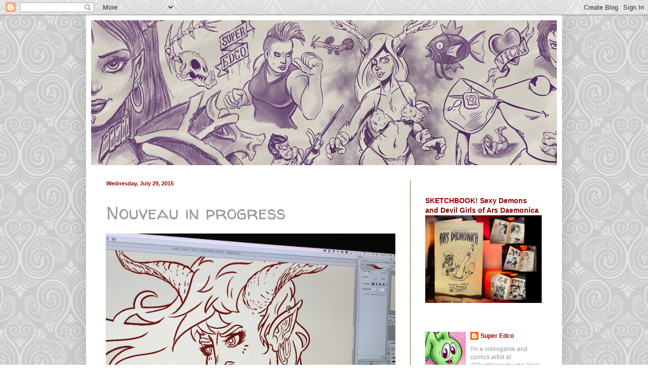

--- FILE ---
content_type: text/html; charset=UTF-8
request_url: https://superedco.blogspot.com/2015/07/nouveau-in-progress.html
body_size: 13800
content:
<!DOCTYPE html>
<html class='v2' dir='ltr' lang='en'>
<head>
<link href='https://www.blogger.com/static/v1/widgets/335934321-css_bundle_v2.css' rel='stylesheet' type='text/css'/>
<meta content='width=1100' name='viewport'/>
<meta content='text/html; charset=UTF-8' http-equiv='Content-Type'/>
<meta content='blogger' name='generator'/>
<link href='https://superedco.blogspot.com/favicon.ico' rel='icon' type='image/x-icon'/>
<link href='http://superedco.blogspot.com/2015/07/nouveau-in-progress.html' rel='canonical'/>
<link rel="alternate" type="application/atom+xml" title="Super Edco - Atom" href="https://superedco.blogspot.com/feeds/posts/default" />
<link rel="alternate" type="application/rss+xml" title="Super Edco - RSS" href="https://superedco.blogspot.com/feeds/posts/default?alt=rss" />
<link rel="service.post" type="application/atom+xml" title="Super Edco - Atom" href="https://www.blogger.com/feeds/4173578302273415040/posts/default" />

<link rel="alternate" type="application/atom+xml" title="Super Edco - Atom" href="https://superedco.blogspot.com/feeds/8381303981636645607/comments/default" />
<!--Can't find substitution for tag [blog.ieCssRetrofitLinks]-->
<link href='https://blogger.googleusercontent.com/img/b/R29vZ2xl/AVvXsEhYiTUsaF_xgxDNJhd40sGyPQI-dG9SyzmLmB8pV0yYWn51zudqMo2HufFYIovutlzHTWuI6G2epA-awCo0VV_VSnoy1p_HLguWi5bXri2LFgyEtfvmVHNS42GF5JWAOgleX6Q7YIBSSJ8/s640/IMG_5165.JPG' rel='image_src'/>
<meta content='http://superedco.blogspot.com/2015/07/nouveau-in-progress.html' property='og:url'/>
<meta content='Nouveau in progress' property='og:title'/>
<meta content='       ' property='og:description'/>
<meta content='https://blogger.googleusercontent.com/img/b/R29vZ2xl/AVvXsEhYiTUsaF_xgxDNJhd40sGyPQI-dG9SyzmLmB8pV0yYWn51zudqMo2HufFYIovutlzHTWuI6G2epA-awCo0VV_VSnoy1p_HLguWi5bXri2LFgyEtfvmVHNS42GF5JWAOgleX6Q7YIBSSJ8/w1200-h630-p-k-no-nu/IMG_5165.JPG' property='og:image'/>
<title>Super Edco: Nouveau in progress</title>
<style type='text/css'>@font-face{font-family:'Rock Salt';font-style:normal;font-weight:400;font-display:swap;src:url(//fonts.gstatic.com/s/rocksalt/v24/MwQ0bhv11fWD6QsAVOZrt0M6p7NGrQ.woff2)format('woff2');unicode-range:U+0000-00FF,U+0131,U+0152-0153,U+02BB-02BC,U+02C6,U+02DA,U+02DC,U+0304,U+0308,U+0329,U+2000-206F,U+20AC,U+2122,U+2191,U+2193,U+2212,U+2215,U+FEFF,U+FFFD;}@font-face{font-family:'Walter Turncoat';font-style:normal;font-weight:400;font-display:swap;src:url(//fonts.gstatic.com/s/walterturncoat/v24/snfys0Gs98ln43n0d-14ULoToe6LZxecYZVfqA.woff2)format('woff2');unicode-range:U+0000-00FF,U+0131,U+0152-0153,U+02BB-02BC,U+02C6,U+02DA,U+02DC,U+0304,U+0308,U+0329,U+2000-206F,U+20AC,U+2122,U+2191,U+2193,U+2212,U+2215,U+FEFF,U+FFFD;}</style>
<style id='page-skin-1' type='text/css'><!--
/*
-----------------------------------------------
Blogger Template Style
Name:     Simple
Designer: Blogger
URL:      www.blogger.com
----------------------------------------------- */
/* Content
----------------------------------------------- */
body {
font: normal normal 12px Verdana, Geneva, sans-serif;
color: #999999;
background: #ffffff url(//themes.googleusercontent.com/image?id=0BwVBOzw_-hbMNjdhZTQ5ZjMtOTUzOS00ZDRjLTk4YWEtYWFjMDUxYmFmODFj) repeat scroll top center /* Credit: enjoynz (http://www.istockphoto.com/googleimages.php?id=5848437&platform=blogger) */;
padding: 0 40px 40px 40px;
}
html body .region-inner {
min-width: 0;
max-width: 100%;
width: auto;
}
h2 {
font-size: 22px;
}
a:link {
text-decoration:none;
color: #990000;
}
a:visited {
text-decoration:none;
color: #333333;
}
a:hover {
text-decoration:underline;
color: #e50000;
}
.body-fauxcolumn-outer .fauxcolumn-inner {
background: transparent none repeat scroll top left;
_background-image: none;
}
.body-fauxcolumn-outer .cap-top {
position: absolute;
z-index: 1;
height: 400px;
width: 100%;
}
.body-fauxcolumn-outer .cap-top .cap-left {
width: 100%;
background: transparent none repeat-x scroll top left;
_background-image: none;
}
.content-outer {
-moz-box-shadow: 0 0 40px rgba(0, 0, 0, .15);
-webkit-box-shadow: 0 0 5px rgba(0, 0, 0, .15);
-goog-ms-box-shadow: 0 0 10px #333333;
box-shadow: 0 0 40px rgba(0, 0, 0, .15);
margin-bottom: 1px;
}
.content-inner {
padding: 10px 10px;
}
.content-inner {
background-color: #ffffff;
}
/* Header
----------------------------------------------- */
.header-outer {
background: transparent url(//www.blogblog.com/1kt/simple/gradients_deep.png) repeat-x scroll 0 -400px;
_background-image: none;
}
.Header h1 {
font: normal normal 60px Rock Salt;
color: #990000;
text-shadow: -1px -1px 1px rgba(0, 0, 0, .2);
}
.Header h1 a {
color: #990000;
}
.Header .description {
font-size: 140%;
color: #333333;
}
.header-inner .Header .titlewrapper {
padding: 22px 30px;
}
.header-inner .Header .descriptionwrapper {
padding: 0 30px;
}
/* Tabs
----------------------------------------------- */
.tabs-inner .section:first-child {
border-top: 0 solid #000000;
}
.tabs-inner .section:first-child ul {
margin-top: -0;
border-top: 0 solid #000000;
border-left: 0 solid #000000;
border-right: 0 solid #000000;
}
.tabs-inner .widget ul {
background: #999999 none repeat-x scroll 0 -800px;
_background-image: none;
border-bottom: 1px solid #000000;
margin-top: 1px;
margin-left: -30px;
margin-right: -30px;
}
.tabs-inner .widget li a {
display: inline-block;
padding: .6em 1em;
font: normal normal 14px Arial, Tahoma, Helvetica, FreeSans, sans-serif;
color: #ccffe5;
border-left: 1px solid #ffffff;
border-right: 0 solid #000000;
}
.tabs-inner .widget li:first-child a {
border-left: none;
}
.tabs-inner .widget li.selected a, .tabs-inner .widget li a:hover {
color: #ffffff;
background-color: #999999;
text-decoration: none;
}
/* Columns
----------------------------------------------- */
.main-outer {
border-top: 0 solid #4c7621;
}
.fauxcolumn-left-outer .fauxcolumn-inner {
border-right: 1px solid #4c7621;
}
.fauxcolumn-right-outer .fauxcolumn-inner {
border-left: 1px solid #4c7621;
}
/* Headings
----------------------------------------------- */
div.widget > h2,
div.widget h2.title {
margin: 0 0 1em 0;
font: normal bold 11px Arial, Tahoma, Helvetica, FreeSans, sans-serif;
color: #ffffff;
}
/* Widgets
----------------------------------------------- */
.widget .zippy {
color: #999999;
text-shadow: 2px 2px 1px rgba(0, 0, 0, .1);
}
.widget .popular-posts ul {
list-style: none;
}
/* Posts
----------------------------------------------- */
h2.date-header {
font: normal bold 11px Arial, Tahoma, Helvetica, FreeSans, sans-serif;
}
.date-header span {
background-color: transparent;
color: #990000;
padding: inherit;
letter-spacing: inherit;
margin: inherit;
}
.main-inner {
padding-top: 30px;
padding-bottom: 30px;
}
.main-inner .column-center-inner {
padding: 0 15px;
}
.main-inner .column-center-inner .section {
margin: 0 15px;
}
.post {
margin: 0 0 25px 0;
}
h3.post-title, .comments h4 {
font: normal normal 36px Walter Turncoat;
margin: .75em 0 0;
}
.post-body {
font-size: 110%;
line-height: 1.4;
position: relative;
}
.post-body img, .post-body .tr-caption-container, .Profile img, .Image img,
.BlogList .item-thumbnail img {
padding: 4px;
background: #ffffff;
border: 1px solid transparent;
-moz-box-shadow: 1px 1px 5px rgba(0, 0, 0, .1);
-webkit-box-shadow: 1px 1px 5px rgba(0, 0, 0, .1);
box-shadow: 1px 1px 5px rgba(0, 0, 0, .1);
}
.post-body img, .post-body .tr-caption-container {
padding: 8px;
}
.post-body .tr-caption-container {
color: #333333;
}
.post-body .tr-caption-container img {
padding: 0;
background: transparent;
border: none;
-moz-box-shadow: 0 0 0 rgba(0, 0, 0, .1);
-webkit-box-shadow: 0 0 0 rgba(0, 0, 0, .1);
box-shadow: 0 0 0 rgba(0, 0, 0, .1);
}
.post-header {
margin: 0 0 1.5em;
line-height: 1.6;
font-size: 90%;
}
.post-footer {
margin: 20px -2px 0;
padding: 5px 10px;
color: #999999;
background-color: #f3f3f3;
border-bottom: 1px solid transparent;
line-height: 1.6;
font-size: 90%;
}
#comments .comment-author {
padding-top: 1.5em;
border-top: 1px solid #4c7621;
background-position: 0 1.5em;
}
#comments .comment-author:first-child {
padding-top: 0;
border-top: none;
}
.avatar-image-container {
margin: .2em 0 0;
}
#comments .avatar-image-container img {
border: 1px solid transparent;
}
/* Comments
----------------------------------------------- */
.comments .comments-content .icon.blog-author {
background-repeat: no-repeat;
background-image: url([data-uri]);
}
.comments .comments-content .loadmore a {
border-top: 1px solid #999999;
border-bottom: 1px solid #999999;
}
.comments .comment-thread.inline-thread {
background-color: #f3f3f3;
}
.comments .continue {
border-top: 2px solid #999999;
}
/* Accents
---------------------------------------------- */
.section-columns td.columns-cell {
border-left: 1px solid #4c7621;
}
.blog-pager {
background: transparent none no-repeat scroll top center;
}
.blog-pager-older-link, .home-link,
.blog-pager-newer-link {
background-color: #ffffff;
padding: 5px;
}
.footer-outer {
border-top: 0 dashed #bbbbbb;
}
/* Mobile
----------------------------------------------- */
body.mobile  {
background-size: auto;
}
.mobile .body-fauxcolumn-outer {
background: transparent none repeat scroll top left;
}
.mobile .body-fauxcolumn-outer .cap-top {
background-size: 100% auto;
}
.mobile .content-outer {
-webkit-box-shadow: 0 0 3px rgba(0, 0, 0, .15);
box-shadow: 0 0 3px rgba(0, 0, 0, .15);
}
.mobile .tabs-inner .widget ul {
margin-left: 0;
margin-right: 0;
}
.mobile .post {
margin: 0;
}
.mobile .main-inner .column-center-inner .section {
margin: 0;
}
.mobile .date-header span {
padding: 0.1em 10px;
margin: 0 -10px;
}
.mobile h3.post-title {
margin: 0;
}
.mobile .blog-pager {
background: transparent none no-repeat scroll top center;
}
.mobile .footer-outer {
border-top: none;
}
.mobile .main-inner, .mobile .footer-inner {
background-color: #ffffff;
}
.mobile-index-contents {
color: #999999;
}
.mobile-link-button {
background-color: #990000;
}
.mobile-link-button a:link, .mobile-link-button a:visited {
color: #558822;
}
.mobile .tabs-inner .section:first-child {
border-top: none;
}
.mobile .tabs-inner .PageList .widget-content {
background-color: #999999;
color: #ffffff;
border-top: 1px solid #000000;
border-bottom: 1px solid #000000;
}
.mobile .tabs-inner .PageList .widget-content .pagelist-arrow {
border-left: 1px solid #000000;
}
.post-body img { width:572px; height:auto; }
.post-body img { margin-left: -14px;}
.post-body img, .post-body .tr-caption-container, .Profile img, .Image img,
.BlogList .item-thumbnail img {
padding: 0 !important;
border: none !important;
background: none !important;
-moz-box-shadow: 0px 0px 0px transparent !important;
-webkit-box-shadow: 0px 0px 0px transparent !important;
box-shadow: 0px 0px 0px transparent !important;
}
--></style>
<style id='template-skin-1' type='text/css'><!--
body {
min-width: 940px;
}
.content-outer, .content-fauxcolumn-outer, .region-inner {
min-width: 940px;
max-width: 940px;
_width: 940px;
}
.main-inner .columns {
padding-left: 0px;
padding-right: 290px;
}
.main-inner .fauxcolumn-center-outer {
left: 0px;
right: 290px;
/* IE6 does not respect left and right together */
_width: expression(this.parentNode.offsetWidth -
parseInt("0px") -
parseInt("290px") + 'px');
}
.main-inner .fauxcolumn-left-outer {
width: 0px;
}
.main-inner .fauxcolumn-right-outer {
width: 290px;
}
.main-inner .column-left-outer {
width: 0px;
right: 100%;
margin-left: -0px;
}
.main-inner .column-right-outer {
width: 290px;
margin-right: -290px;
}
#layout {
min-width: 0;
}
#layout .content-outer {
min-width: 0;
width: 800px;
}
#layout .region-inner {
min-width: 0;
width: auto;
}
body#layout div.add_widget {
padding: 8px;
}
body#layout div.add_widget a {
margin-left: 32px;
}
--></style>
<style>
    body {background-image:url(\/\/themes.googleusercontent.com\/image?id=0BwVBOzw_-hbMNjdhZTQ5ZjMtOTUzOS00ZDRjLTk4YWEtYWFjMDUxYmFmODFj);}
    
@media (max-width: 200px) { body {background-image:url(\/\/themes.googleusercontent.com\/image?id=0BwVBOzw_-hbMNjdhZTQ5ZjMtOTUzOS00ZDRjLTk4YWEtYWFjMDUxYmFmODFj&options=w200);}}
@media (max-width: 400px) and (min-width: 201px) { body {background-image:url(\/\/themes.googleusercontent.com\/image?id=0BwVBOzw_-hbMNjdhZTQ5ZjMtOTUzOS00ZDRjLTk4YWEtYWFjMDUxYmFmODFj&options=w400);}}
@media (max-width: 800px) and (min-width: 401px) { body {background-image:url(\/\/themes.googleusercontent.com\/image?id=0BwVBOzw_-hbMNjdhZTQ5ZjMtOTUzOS00ZDRjLTk4YWEtYWFjMDUxYmFmODFj&options=w800);}}
@media (max-width: 1200px) and (min-width: 801px) { body {background-image:url(\/\/themes.googleusercontent.com\/image?id=0BwVBOzw_-hbMNjdhZTQ5ZjMtOTUzOS00ZDRjLTk4YWEtYWFjMDUxYmFmODFj&options=w1200);}}
/* Last tag covers anything over one higher than the previous max-size cap. */
@media (min-width: 1201px) { body {background-image:url(\/\/themes.googleusercontent.com\/image?id=0BwVBOzw_-hbMNjdhZTQ5ZjMtOTUzOS00ZDRjLTk4YWEtYWFjMDUxYmFmODFj&options=w1600);}}
  </style>
<link href='https://www.blogger.com/dyn-css/authorization.css?targetBlogID=4173578302273415040&amp;zx=ef13e297-3c75-42eb-a7e4-955324484121' media='none' onload='if(media!=&#39;all&#39;)media=&#39;all&#39;' rel='stylesheet'/><noscript><link href='https://www.blogger.com/dyn-css/authorization.css?targetBlogID=4173578302273415040&amp;zx=ef13e297-3c75-42eb-a7e4-955324484121' rel='stylesheet'/></noscript>
<meta name='google-adsense-platform-account' content='ca-host-pub-1556223355139109'/>
<meta name='google-adsense-platform-domain' content='blogspot.com'/>

</head>
<body class='loading variant-deep'>
<div class='navbar section' id='navbar' name='Navbar'><div class='widget Navbar' data-version='1' id='Navbar1'><script type="text/javascript">
    function setAttributeOnload(object, attribute, val) {
      if(window.addEventListener) {
        window.addEventListener('load',
          function(){ object[attribute] = val; }, false);
      } else {
        window.attachEvent('onload', function(){ object[attribute] = val; });
      }
    }
  </script>
<div id="navbar-iframe-container"></div>
<script type="text/javascript" src="https://apis.google.com/js/platform.js"></script>
<script type="text/javascript">
      gapi.load("gapi.iframes:gapi.iframes.style.bubble", function() {
        if (gapi.iframes && gapi.iframes.getContext) {
          gapi.iframes.getContext().openChild({
              url: 'https://www.blogger.com/navbar/4173578302273415040?po\x3d8381303981636645607\x26origin\x3dhttps://superedco.blogspot.com',
              where: document.getElementById("navbar-iframe-container"),
              id: "navbar-iframe"
          });
        }
      });
    </script><script type="text/javascript">
(function() {
var script = document.createElement('script');
script.type = 'text/javascript';
script.src = '//pagead2.googlesyndication.com/pagead/js/google_top_exp.js';
var head = document.getElementsByTagName('head')[0];
if (head) {
head.appendChild(script);
}})();
</script>
</div></div>
<div class='body-fauxcolumns'>
<div class='fauxcolumn-outer body-fauxcolumn-outer'>
<div class='cap-top'>
<div class='cap-left'></div>
<div class='cap-right'></div>
</div>
<div class='fauxborder-left'>
<div class='fauxborder-right'></div>
<div class='fauxcolumn-inner'>
</div>
</div>
<div class='cap-bottom'>
<div class='cap-left'></div>
<div class='cap-right'></div>
</div>
</div>
</div>
<div class='content'>
<div class='content-fauxcolumns'>
<div class='fauxcolumn-outer content-fauxcolumn-outer'>
<div class='cap-top'>
<div class='cap-left'></div>
<div class='cap-right'></div>
</div>
<div class='fauxborder-left'>
<div class='fauxborder-right'></div>
<div class='fauxcolumn-inner'>
</div>
</div>
<div class='cap-bottom'>
<div class='cap-left'></div>
<div class='cap-right'></div>
</div>
</div>
</div>
<div class='content-outer'>
<div class='content-cap-top cap-top'>
<div class='cap-left'></div>
<div class='cap-right'></div>
</div>
<div class='fauxborder-left content-fauxborder-left'>
<div class='fauxborder-right content-fauxborder-right'></div>
<div class='content-inner'>
<header>
<div class='header-outer'>
<div class='header-cap-top cap-top'>
<div class='cap-left'></div>
<div class='cap-right'></div>
</div>
<div class='fauxborder-left header-fauxborder-left'>
<div class='fauxborder-right header-fauxborder-right'></div>
<div class='region-inner header-inner'>
<div class='header section' id='header' name='Header'><div class='widget Header' data-version='1' id='Header1'>
<div id='header-inner'>
<a href='https://superedco.blogspot.com/' style='display: block'>
<img alt='Super Edco' height='286px; ' id='Header1_headerimg' src='https://blogger.googleusercontent.com/img/b/R29vZ2xl/AVvXsEhzGgNbjhAVIqcpBJ-kXjxMYi0867LMuEZzHaSG6A71evhNqZR7iCZO1C8iiqxbKSQp-VjLXP6R4GMjm4DJbffpLEcIeeiEU2UibAtE9PsamklC0RDTQOD2G8bCui4U9BVumKVuR8hBGfk/s1600/SuperEdco_banner_1024.jpg' style='display: block' width='960px; '/>
</a>
</div>
</div></div>
</div>
</div>
<div class='header-cap-bottom cap-bottom'>
<div class='cap-left'></div>
<div class='cap-right'></div>
</div>
</div>
</header>
<div class='tabs-outer'>
<div class='tabs-cap-top cap-top'>
<div class='cap-left'></div>
<div class='cap-right'></div>
</div>
<div class='fauxborder-left tabs-fauxborder-left'>
<div class='fauxborder-right tabs-fauxborder-right'></div>
<div class='region-inner tabs-inner'>
<div class='tabs no-items section' id='crosscol' name='Cross-Column'></div>
<div class='tabs no-items section' id='crosscol-overflow' name='Cross-Column 2'></div>
</div>
</div>
<div class='tabs-cap-bottom cap-bottom'>
<div class='cap-left'></div>
<div class='cap-right'></div>
</div>
</div>
<div class='main-outer'>
<div class='main-cap-top cap-top'>
<div class='cap-left'></div>
<div class='cap-right'></div>
</div>
<div class='fauxborder-left main-fauxborder-left'>
<div class='fauxborder-right main-fauxborder-right'></div>
<div class='region-inner main-inner'>
<div class='columns fauxcolumns'>
<div class='fauxcolumn-outer fauxcolumn-center-outer'>
<div class='cap-top'>
<div class='cap-left'></div>
<div class='cap-right'></div>
</div>
<div class='fauxborder-left'>
<div class='fauxborder-right'></div>
<div class='fauxcolumn-inner'>
</div>
</div>
<div class='cap-bottom'>
<div class='cap-left'></div>
<div class='cap-right'></div>
</div>
</div>
<div class='fauxcolumn-outer fauxcolumn-left-outer'>
<div class='cap-top'>
<div class='cap-left'></div>
<div class='cap-right'></div>
</div>
<div class='fauxborder-left'>
<div class='fauxborder-right'></div>
<div class='fauxcolumn-inner'>
</div>
</div>
<div class='cap-bottom'>
<div class='cap-left'></div>
<div class='cap-right'></div>
</div>
</div>
<div class='fauxcolumn-outer fauxcolumn-right-outer'>
<div class='cap-top'>
<div class='cap-left'></div>
<div class='cap-right'></div>
</div>
<div class='fauxborder-left'>
<div class='fauxborder-right'></div>
<div class='fauxcolumn-inner'>
</div>
</div>
<div class='cap-bottom'>
<div class='cap-left'></div>
<div class='cap-right'></div>
</div>
</div>
<!-- corrects IE6 width calculation -->
<div class='columns-inner'>
<div class='column-center-outer'>
<div class='column-center-inner'>
<div class='main section' id='main' name='Main'><div class='widget Blog' data-version='1' id='Blog1'>
<div class='blog-posts hfeed'>

          <div class="date-outer">
        
<h2 class='date-header'><span>Wednesday, July 29, 2015</span></h2>

          <div class="date-posts">
        
<div class='post-outer'>
<div class='post hentry' itemprop='blogPost' itemscope='itemscope' itemtype='http://schema.org/BlogPosting'>
<meta content='https://blogger.googleusercontent.com/img/b/R29vZ2xl/AVvXsEhYiTUsaF_xgxDNJhd40sGyPQI-dG9SyzmLmB8pV0yYWn51zudqMo2HufFYIovutlzHTWuI6G2epA-awCo0VV_VSnoy1p_HLguWi5bXri2LFgyEtfvmVHNS42GF5JWAOgleX6Q7YIBSSJ8/s640/IMG_5165.JPG' itemprop='image_url'/>
<meta content='4173578302273415040' itemprop='blogId'/>
<meta content='8381303981636645607' itemprop='postId'/>
<a name='8381303981636645607'></a>
<h3 class='post-title entry-title' itemprop='name'>
Nouveau in progress
</h3>
<div class='post-header'>
<div class='post-header-line-1'></div>
</div>
<div class='post-body entry-content' id='post-body-8381303981636645607' itemprop='description articleBody'>
<div class="separator" style="clear: both; text-align: center;">
</div>
<div class="separator" style="clear: both; text-align: center;">
<a href="https://blogger.googleusercontent.com/img/b/R29vZ2xl/AVvXsEhYiTUsaF_xgxDNJhd40sGyPQI-dG9SyzmLmB8pV0yYWn51zudqMo2HufFYIovutlzHTWuI6G2epA-awCo0VV_VSnoy1p_HLguWi5bXri2LFgyEtfvmVHNS42GF5JWAOgleX6Q7YIBSSJ8/s1600/IMG_5165.JPG" imageanchor="1" style="margin-left: 1em; margin-right: 1em;"><img border="0" height="640" src="https://blogger.googleusercontent.com/img/b/R29vZ2xl/AVvXsEhYiTUsaF_xgxDNJhd40sGyPQI-dG9SyzmLmB8pV0yYWn51zudqMo2HufFYIovutlzHTWuI6G2epA-awCo0VV_VSnoy1p_HLguWi5bXri2LFgyEtfvmVHNS42GF5JWAOgleX6Q7YIBSSJ8/s640/IMG_5165.JPG" width="640" /></a></div>
<br />
<div class="separator" style="clear: both; text-align: center;">
<a href="https://blogger.googleusercontent.com/img/b/R29vZ2xl/AVvXsEgNXVMXPcuUjm_qjH6LJ1iBJ6Ls90-OlmVHYNuTxUD3G97C2QpeugZSwKIgtAlKWupm1E4NSQ_PDWnQ0SVg9mDgn8a48-uT_rsFHyp_h4GqoMn_y4sk_Vtl4w-R_mYZqFpGPa41Dh-_dxk/s1600/IMG_5167.JPG" imageanchor="1" style="margin-left: 1em; margin-right: 1em;"><img border="0" height="640" src="https://blogger.googleusercontent.com/img/b/R29vZ2xl/AVvXsEgNXVMXPcuUjm_qjH6LJ1iBJ6Ls90-OlmVHYNuTxUD3G97C2QpeugZSwKIgtAlKWupm1E4NSQ_PDWnQ0SVg9mDgn8a48-uT_rsFHyp_h4GqoMn_y4sk_Vtl4w-R_mYZqFpGPa41Dh-_dxk/s640/IMG_5167.JPG" width="640" /></a></div>
<br />
<div style='clear: both;'></div>
</div>
<div class='post-footer'>
<div class='post-footer-line post-footer-line-1'><span class='post-author vcard'>
Posted by
<span class='fn' itemprop='author' itemscope='itemscope' itemtype='http://schema.org/Person'>
<meta content='https://www.blogger.com/profile/13178185515229677642' itemprop='url'/>
<a class='g-profile' href='https://www.blogger.com/profile/13178185515229677642' rel='author' title='author profile'>
<span itemprop='name'>Super Edco</span>
</a>
</span>
</span>
<span class='post-timestamp'>
at
<meta content='http://superedco.blogspot.com/2015/07/nouveau-in-progress.html' itemprop='url'/>
<a class='timestamp-link' href='https://superedco.blogspot.com/2015/07/nouveau-in-progress.html' rel='bookmark' title='permanent link'><abbr class='published' itemprop='datePublished' title='2015-07-29T21:19:00-05:00'>9:19&#8239;PM</abbr></a>
</span>
<span class='post-comment-link'>
</span>
<span class='post-icons'>
<span class='item-control blog-admin pid-2065204765'>
<a href='https://www.blogger.com/post-edit.g?blogID=4173578302273415040&postID=8381303981636645607&from=pencil' title='Edit Post'>
<img alt='' class='icon-action' height='18' src='https://resources.blogblog.com/img/icon18_edit_allbkg.gif' width='18'/>
</a>
</span>
</span>
<div class='post-share-buttons goog-inline-block'>
<a class='goog-inline-block share-button sb-email' href='https://www.blogger.com/share-post.g?blogID=4173578302273415040&postID=8381303981636645607&target=email' target='_blank' title='Email This'><span class='share-button-link-text'>Email This</span></a><a class='goog-inline-block share-button sb-blog' href='https://www.blogger.com/share-post.g?blogID=4173578302273415040&postID=8381303981636645607&target=blog' onclick='window.open(this.href, "_blank", "height=270,width=475"); return false;' target='_blank' title='BlogThis!'><span class='share-button-link-text'>BlogThis!</span></a><a class='goog-inline-block share-button sb-twitter' href='https://www.blogger.com/share-post.g?blogID=4173578302273415040&postID=8381303981636645607&target=twitter' target='_blank' title='Share to X'><span class='share-button-link-text'>Share to X</span></a><a class='goog-inline-block share-button sb-facebook' href='https://www.blogger.com/share-post.g?blogID=4173578302273415040&postID=8381303981636645607&target=facebook' onclick='window.open(this.href, "_blank", "height=430,width=640"); return false;' target='_blank' title='Share to Facebook'><span class='share-button-link-text'>Share to Facebook</span></a><a class='goog-inline-block share-button sb-pinterest' href='https://www.blogger.com/share-post.g?blogID=4173578302273415040&postID=8381303981636645607&target=pinterest' target='_blank' title='Share to Pinterest'><span class='share-button-link-text'>Share to Pinterest</span></a>
</div>
</div>
<div class='post-footer-line post-footer-line-2'><span class='post-labels'>
Labels:
<a href='https://superedco.blogspot.com/search/label/demoness' rel='tag'>demoness</a>,
<a href='https://superedco.blogspot.com/search/label/Inks' rel='tag'>Inks</a>,
<a href='https://superedco.blogspot.com/search/label/Manga%20Studio' rel='tag'>Manga Studio</a>,
<a href='https://superedco.blogspot.com/search/label/nouveau' rel='tag'>nouveau</a>
</span>
</div>
<div class='post-footer-line post-footer-line-3'><span class='post-location'>
</span>
</div>
</div>
</div>
<div class='comments' id='comments'>
<a name='comments'></a>
<h4>No comments:</h4>
<div id='Blog1_comments-block-wrapper'>
<dl class='avatar-comment-indent' id='comments-block'>
</dl>
</div>
<p class='comment-footer'>
<div class='comment-form'>
<a name='comment-form'></a>
<h4 id='comment-post-message'>Post a Comment</h4>
<p>
</p>
<a href='https://www.blogger.com/comment/frame/4173578302273415040?po=8381303981636645607&hl=en&saa=85391&origin=https://superedco.blogspot.com' id='comment-editor-src'></a>
<iframe allowtransparency='true' class='blogger-iframe-colorize blogger-comment-from-post' frameborder='0' height='410px' id='comment-editor' name='comment-editor' src='' width='100%'></iframe>
<script src='https://www.blogger.com/static/v1/jsbin/2830521187-comment_from_post_iframe.js' type='text/javascript'></script>
<script type='text/javascript'>
      BLOG_CMT_createIframe('https://www.blogger.com/rpc_relay.html');
    </script>
</div>
</p>
</div>
</div>

        </div></div>
      
</div>
<div class='blog-pager' id='blog-pager'>
<span id='blog-pager-newer-link'>
<a class='blog-pager-newer-link' href='https://superedco.blogspot.com/2015/09/stormtrooper-first-order.html' id='Blog1_blog-pager-newer-link' title='Newer Post'>Newer Post</a>
</span>
<span id='blog-pager-older-link'>
<a class='blog-pager-older-link' href='https://superedco.blogspot.com/2015/07/shorts-and-tats.html' id='Blog1_blog-pager-older-link' title='Older Post'>Older Post</a>
</span>
<a class='home-link' href='https://superedco.blogspot.com/'>Home</a>
</div>
<div class='clear'></div>
<div class='post-feeds'>
<div class='feed-links'>
Subscribe to:
<a class='feed-link' href='https://superedco.blogspot.com/feeds/8381303981636645607/comments/default' target='_blank' type='application/atom+xml'>Post Comments (Atom)</a>
</div>
</div>
</div></div>
</div>
</div>
<div class='column-left-outer'>
<div class='column-left-inner'>
<aside>
</aside>
</div>
</div>
<div class='column-right-outer'>
<div class='column-right-inner'>
<aside>
<div class='sidebar section' id='sidebar-right-1'><div class='widget FeaturedPost' data-version='1' id='FeaturedPost1'>
<h2 class='title'>Featured Post</h2>
<div class='post-summary'>
<h3><a href='https://superedco.blogspot.com/2023/04/new-sketchbook-sexy-demons-and-devil.html'>SKETCHBOOK! Sexy Demons and Devil Girls of Ars Daemonica</a></h3>
<img class='image' src='https://blogger.googleusercontent.com/img/b/R29vZ2xl/AVvXsEjYl2Kl0x4lgOQgl0QpGjZ-x_0bayi227mETBZGxUEZsLf23nYftxJhA6pIIEyVgTIOcOY-myYmnUGczBsmvHq0pwL7efQTBvswGF-6vtTKZuYjQItWAsfkVcdxsqfwvIPlol33sCm6wVyGg-UNxxgsFY0H_2N7p7YXsEuz8gwUcdeDNn-UMO1ulqcm/s16000/Ars_seller.jpg'/>
</div>
<style type='text/css'>
    .image {
      width: 100%;
    }
  </style>
<div class='clear'></div>
</div><div class='widget Profile' data-version='1' id='Profile1'>
<h2>About Me</h2>
<div class='widget-content'>
<a href='https://www.blogger.com/profile/13178185515229677642'><img alt='My photo' class='profile-img' height='80' src='//blogger.googleusercontent.com/img/b/R29vZ2xl/AVvXsEjq6cKqiFBsn0A7P39Vc2-vqlvxlMAA6zwFF53_XHy8_spW85__-cVEM9YUBRZjehhG0sRvt8vgD88ouFvEbyPHpKr6QcOLpJkQwm8D3MIrpgxvrztXBWFVihog-A-GkA/s220/jazz_2020_pinkcrop_512.jpg' width='80'/></a>
<dl class='profile-datablock'>
<dt class='profile-data'>
<a class='profile-name-link g-profile' href='https://www.blogger.com/profile/13178185515229677642' rel='author' style='background-image: url(//www.blogger.com/img/logo-16.png);'>
Super Edco
</a>
</dt>
<dd class='profile-textblock'>I'm a videogame and comics artist at @Rumblecade who likes to draw things.</dd>
</dl>
<a class='profile-link' href='https://www.blogger.com/profile/13178185515229677642' rel='author'>View my complete profile</a>
<div class='clear'></div>
</div>
</div><div class='widget LinkList' data-version='1' id='LinkList1'>
<h2>Linky Linky</h2>
<div class='widget-content'>
<ul>
<li><a href='https://www.etsy.com/shop/SuperEdco'>Etsy Store</a></li>
<li><a href='https://ericdesantis.myportfolio.com/'>Illustration Portfolio</a></li>
<li><a href='http://edesantis.net/ED_Portfolio.html'>Videogame Portfolio</a></li>
<li><a href='http://superedco.deviantart.com/'>Super Edco on deviantArt</a></li>
</ul>
<div class='clear'></div>
</div>
</div><div class='widget HTML' data-version='1' id='HTML1'>
<h2 class='title'>Instagram</h2>
<div class='widget-content'>
<a href="https://www.instagram.com/super_edco/"><img src="https://blogger.googleusercontent.com/img/b/R29vZ2xl/AVvXsEgetisUKfD76ydFBjPolkUm_8_jL9srBUzch3E_tjFDMO6V7AR6tnp0GlSaUPVMS8jMHqezRufYKF6fr5OAUY5eUYMwSqE856Z8rwq42RW5hqfYqD70lO3ViTkHoZRkQB9cY2bGBK2zauiS1YJyHUnr9eUww92HAbUIkwtqrPzQH7iL4wJXFrBR1Eod7Pc/s100/insta.png" /></a><br />
<a href="https://www.instagram.com/super_edco/">Super Edco on Instagram</a>
</div>
<div class='clear'></div>
</div><div class='widget HTML' data-version='1' id='HTML2'>
<h2 class='title'>Facebook</h2>
<div class='widget-content'>
<a href="http://www.facebook.com/pages/Super-Edco/175155769163576"><img src="https://blogger.googleusercontent.com/img/b/R29vZ2xl/AVvXsEhr1dCtNJiwHuIrmHkkAIqACiF_Hgy4696mz7jt8Z5sQcXj8EjoNPlBXKpiCgp7zgKFVcGE5NMIBIzJxDZ0cnEkCbVBX_P7hPm7BAWpjK4dzuFQWF3LN9x-_sWQS6x9H-2J_lFGDOM4oYk/s111-no/FB-f-Logo__blue_100.png" /></a><br />
<a href="http://www.facebook.com/pages/Super-Edco/175155769163576">Super Edco on Facebook</a>
</div>
<div class='clear'></div>
</div><div class='widget Label' data-version='1' id='Label1'>
<h2>Labels</h2>
<div class='widget-content cloud-label-widget-content'>
<span class='label-size label-size-2'>
<a dir='ltr' href='https://superedco.blogspot.com/search/label/A%20Link%20to%20the%20Past'>A Link to the Past</a>
</span>
<span class='label-size label-size-1'>
<a dir='ltr' href='https://superedco.blogspot.com/search/label/Adventure%20TIme'>Adventure TIme</a>
</span>
<span class='label-size label-size-2'>
<a dir='ltr' href='https://superedco.blogspot.com/search/label/Anakin%20Skywalker'>Anakin Skywalker</a>
</span>
<span class='label-size label-size-1'>
<a dir='ltr' href='https://superedco.blogspot.com/search/label/apparel'>apparel</a>
</span>
<span class='label-size label-size-2'>
<a dir='ltr' href='https://superedco.blogspot.com/search/label/Aquaman'>Aquaman</a>
</span>
<span class='label-size label-size-1'>
<a dir='ltr' href='https://superedco.blogspot.com/search/label/Balrog'>Balrog</a>
</span>
<span class='label-size label-size-1'>
<a dir='ltr' href='https://superedco.blogspot.com/search/label/barboach'>barboach</a>
</span>
<span class='label-size label-size-1'>
<a dir='ltr' href='https://superedco.blogspot.com/search/label/Batfleck'>Batfleck</a>
</span>
<span class='label-size label-size-1'>
<a dir='ltr' href='https://superedco.blogspot.com/search/label/Batman'>Batman</a>
</span>
<span class='label-size label-size-1'>
<a dir='ltr' href='https://superedco.blogspot.com/search/label/Boba%20Fett'>Boba Fett</a>
</span>
<span class='label-size label-size-3'>
<a dir='ltr' href='https://superedco.blogspot.com/search/label/boobs'>boobs</a>
</span>
<span class='label-size label-size-1'>
<a dir='ltr' href='https://superedco.blogspot.com/search/label/Bowie'>Bowie</a>
</span>
<span class='label-size label-size-1'>
<a dir='ltr' href='https://superedco.blogspot.com/search/label/bullet'>bullet</a>
</span>
<span class='label-size label-size-1'>
<a dir='ltr' href='https://superedco.blogspot.com/search/label/Buzzblob'>Buzzblob</a>
</span>
<span class='label-size label-size-2'>
<a dir='ltr' href='https://superedco.blogspot.com/search/label/Capcom'>Capcom</a>
</span>
<span class='label-size label-size-5'>
<a dir='ltr' href='https://superedco.blogspot.com/search/label/Clip%20Studio%20Paint'>Clip Studio Paint</a>
</span>
<span class='label-size label-size-1'>
<a dir='ltr' href='https://superedco.blogspot.com/search/label/Cloverfield'>Cloverfield</a>
</span>
<span class='label-size label-size-3'>
<a dir='ltr' href='https://superedco.blogspot.com/search/label/color'>color</a>
</span>
<span class='label-size label-size-3'>
<a dir='ltr' href='https://superedco.blogspot.com/search/label/comics'>comics</a>
</span>
<span class='label-size label-size-2'>
<a dir='ltr' href='https://superedco.blogspot.com/search/label/copic'>copic</a>
</span>
<span class='label-size label-size-1'>
<a dir='ltr' href='https://superedco.blogspot.com/search/label/coronavirus'>coronavirus</a>
</span>
<span class='label-size label-size-2'>
<a dir='ltr' href='https://superedco.blogspot.com/search/label/cowgirl'>cowgirl</a>
</span>
<span class='label-size label-size-3'>
<a dir='ltr' href='https://superedco.blogspot.com/search/label/Cthulhu'>Cthulhu</a>
</span>
<span class='label-size label-size-2'>
<a dir='ltr' href='https://superedco.blogspot.com/search/label/Cubone'>Cubone</a>
</span>
<span class='label-size label-size-1'>
<a dir='ltr' href='https://superedco.blogspot.com/search/label/cuttlefish'>cuttlefish</a>
</span>
<span class='label-size label-size-1'>
<a dir='ltr' href='https://superedco.blogspot.com/search/label/Cyberman'>Cyberman</a>
</span>
<span class='label-size label-size-2'>
<a dir='ltr' href='https://superedco.blogspot.com/search/label/D%26D'>D&amp;D</a>
</span>
<span class='label-size label-size-2'>
<a dir='ltr' href='https://superedco.blogspot.com/search/label/Daenerys'>Daenerys</a>
</span>
<span class='label-size label-size-1'>
<a dir='ltr' href='https://superedco.blogspot.com/search/label/Darth%20Maul'>Darth Maul</a>
</span>
<span class='label-size label-size-1'>
<a dir='ltr' href='https://superedco.blogspot.com/search/label/DC'>DC</a>
</span>
<span class='label-size label-size-5'>
<a dir='ltr' href='https://superedco.blogspot.com/search/label/demoness'>demoness</a>
</span>
<span class='label-size label-size-2'>
<a dir='ltr' href='https://superedco.blogspot.com/search/label/Desbreko'>Desbreko</a>
</span>
<span class='label-size label-size-1'>
<a dir='ltr' href='https://superedco.blogspot.com/search/label/dipterus'>dipterus</a>
</span>
<span class='label-size label-size-2'>
<a dir='ltr' href='https://superedco.blogspot.com/search/label/Doctor%20Who'>Doctor Who</a>
</span>
<span class='label-size label-size-1'>
<a dir='ltr' href='https://superedco.blogspot.com/search/label/dragon'>dragon</a>
</span>
<span class='label-size label-size-2'>
<a dir='ltr' href='https://superedco.blogspot.com/search/label/Ducklett'>Ducklett</a>
</span>
<span class='label-size label-size-3'>
<a dir='ltr' href='https://superedco.blogspot.com/search/label/Etsy'>Etsy</a>
</span>
<span class='label-size label-size-2'>
<a dir='ltr' href='https://superedco.blogspot.com/search/label/feebas'>feebas</a>
</span>
<span class='label-size label-size-2'>
<a dir='ltr' href='https://superedco.blogspot.com/search/label/Final%20Fantasy%20IX'>Final Fantasy IX</a>
</span>
<span class='label-size label-size-1'>
<a dir='ltr' href='https://superedco.blogspot.com/search/label/Force%20Awakens'>Force Awakens</a>
</span>
<span class='label-size label-size-1'>
<a dir='ltr' href='https://superedco.blogspot.com/search/label/g%2B'>g+</a>
</span>
<span class='label-size label-size-2'>
<a dir='ltr' href='https://superedco.blogspot.com/search/label/Game%20of%20Thrones'>Game of Thrones</a>
</span>
<span class='label-size label-size-4'>
<a dir='ltr' href='https://superedco.blogspot.com/search/label/girlie'>girlie</a>
</span>
<span class='label-size label-size-3'>
<a dir='ltr' href='https://superedco.blogspot.com/search/label/girls'>girls</a>
</span>
<span class='label-size label-size-1'>
<a dir='ltr' href='https://superedco.blogspot.com/search/label/google'>google</a>
</span>
<span class='label-size label-size-2'>
<a dir='ltr' href='https://superedco.blogspot.com/search/label/Greedo'>Greedo</a>
</span>
<span class='label-size label-size-2'>
<a dir='ltr' href='https://superedco.blogspot.com/search/label/gyarados'>gyarados</a>
</span>
<span class='label-size label-size-1'>
<a dir='ltr' href='https://superedco.blogspot.com/search/label/hallowzine'>hallowzine</a>
</span>
<span class='label-size label-size-1'>
<a dir='ltr' href='https://superedco.blogspot.com/search/label/Hellboy'>Hellboy</a>
</span>
<span class='label-size label-size-2'>
<a dir='ltr' href='https://superedco.blogspot.com/search/label/Holiday'>Holiday</a>
</span>
<span class='label-size label-size-2'>
<a dir='ltr' href='https://superedco.blogspot.com/search/label/horror'>horror</a>
</span>
<span class='label-size label-size-1'>
<a dir='ltr' href='https://superedco.blogspot.com/search/label/horsea'>horsea</a>
</span>
<span class='label-size label-size-2'>
<a dir='ltr' href='https://superedco.blogspot.com/search/label/Houndoom'>Houndoom</a>
</span>
<span class='label-size label-size-5'>
<a dir='ltr' href='https://superedco.blogspot.com/search/label/Inks'>Inks</a>
</span>
<span class='label-size label-size-4'>
<a dir='ltr' href='https://superedco.blogspot.com/search/label/Inktober'>Inktober</a>
</span>
<span class='label-size label-size-1'>
<a dir='ltr' href='https://superedco.blogspot.com/search/label/Jaspar'>Jaspar</a>
</span>
<span class='label-size label-size-2'>
<a dir='ltr' href='https://superedco.blogspot.com/search/label/Jin%20Saotome'>Jin Saotome</a>
</span>
<span class='label-size label-size-1'>
<a dir='ltr' href='https://superedco.blogspot.com/search/label/Jinx'>Jinx</a>
</span>
<span class='label-size label-size-1'>
<a dir='ltr' href='https://superedco.blogspot.com/search/label/Kermit'>Kermit</a>
</span>
<span class='label-size label-size-1'>
<a dir='ltr' href='https://superedco.blogspot.com/search/label/King%20of%20Fighters'>King of Fighters</a>
</span>
<span class='label-size label-size-1'>
<a dir='ltr' href='https://superedco.blogspot.com/search/label/Kylo%20Ren'>Kylo Ren</a>
</span>
<span class='label-size label-size-1'>
<a dir='ltr' href='https://superedco.blogspot.com/search/label/League%20of%20Legends'>League of Legends</a>
</span>
<span class='label-size label-size-3'>
<a dir='ltr' href='https://superedco.blogspot.com/search/label/Legend%20of%20Zelda'>Legend of Zelda</a>
</span>
<span class='label-size label-size-1'>
<a dir='ltr' href='https://superedco.blogspot.com/search/label/Lemmy'>Lemmy</a>
</span>
<span class='label-size label-size-2'>
<a dir='ltr' href='https://superedco.blogspot.com/search/label/Link'>Link</a>
</span>
<span class='label-size label-size-2'>
<a dir='ltr' href='https://superedco.blogspot.com/search/label/Lovecraft'>Lovecraft</a>
</span>
<span class='label-size label-size-1'>
<a dir='ltr' href='https://superedco.blogspot.com/search/label/magikarp'>magikarp</a>
</span>
<span class='label-size label-size-2'>
<a dir='ltr' href='https://superedco.blogspot.com/search/label/Majora%27s%20Mask'>Majora&#39;s Mask</a>
</span>
<span class='label-size label-size-1'>
<a dir='ltr' href='https://superedco.blogspot.com/search/label/manga'>manga</a>
</span>
<span class='label-size label-size-5'>
<a dir='ltr' href='https://superedco.blogspot.com/search/label/Manga%20Studio'>Manga Studio</a>
</span>
<span class='label-size label-size-2'>
<a dir='ltr' href='https://superedco.blogspot.com/search/label/Mara%20Jade'>Mara Jade</a>
</span>
<span class='label-size label-size-1'>
<a dir='ltr' href='https://superedco.blogspot.com/search/label/Mario'>Mario</a>
</span>
<span class='label-size label-size-1'>
<a dir='ltr' href='https://superedco.blogspot.com/search/label/Mega%20Mole'>Mega Mole</a>
</span>
<span class='label-size label-size-1'>
<a dir='ltr' href='https://superedco.blogspot.com/search/label/megatron'>megatron</a>
</span>
<span class='label-size label-size-1'>
<a dir='ltr' href='https://superedco.blogspot.com/search/label/Mike%20Wazowski'>Mike Wazowski</a>
</span>
<span class='label-size label-size-1'>
<a dir='ltr' href='https://superedco.blogspot.com/search/label/Moana'>Moana</a>
</span>
<span class='label-size label-size-1'>
<a dir='ltr' href='https://superedco.blogspot.com/search/label/Monarch'>Monarch</a>
</span>
<span class='label-size label-size-2'>
<a dir='ltr' href='https://superedco.blogspot.com/search/label/Mondo'>Mondo</a>
</span>
<span class='label-size label-size-2'>
<a dir='ltr' href='https://superedco.blogspot.com/search/label/Monkey%20King'>Monkey King</a>
</span>
<span class='label-size label-size-1'>
<a dir='ltr' href='https://superedco.blogspot.com/search/label/monster'>monster</a>
</span>
<span class='label-size label-size-2'>
<a dir='ltr' href='https://superedco.blogspot.com/search/label/Monsters%20Inc'>Monsters Inc</a>
</span>
<span class='label-size label-size-3'>
<a dir='ltr' href='https://superedco.blogspot.com/search/label/Mortal%20Kombat'>Mortal Kombat</a>
</span>
<span class='label-size label-size-1'>
<a dir='ltr' href='https://superedco.blogspot.com/search/label/Motorhead'>Motorhead</a>
</span>
<span class='label-size label-size-1'>
<a dir='ltr' href='https://superedco.blogspot.com/search/label/nouveau'>nouveau</a>
</span>
<span class='label-size label-size-1'>
<a dir='ltr' href='https://superedco.blogspot.com/search/label/NSFW'>NSFW</a>
</span>
<span class='label-size label-size-1'>
<a dir='ltr' href='https://superedco.blogspot.com/search/label/obama'>obama</a>
</span>
<span class='label-size label-size-1'>
<a dir='ltr' href='https://superedco.blogspot.com/search/label/original%20art'>original art</a>
</span>
<span class='label-size label-size-2'>
<a dir='ltr' href='https://superedco.blogspot.com/search/label/Pac-Man'>Pac-Man</a>
</span>
<span class='label-size label-size-2'>
<a dir='ltr' href='https://superedco.blogspot.com/search/label/Padme'>Padme</a>
</span>
<span class='label-size label-size-1'>
<a dir='ltr' href='https://superedco.blogspot.com/search/label/Pelosi'>Pelosi</a>
</span>
<span class='label-size label-size-1'>
<a dir='ltr' href='https://superedco.blogspot.com/search/label/playboy%20bunny'>playboy bunny</a>
</span>
<span class='label-size label-size-4'>
<a dir='ltr' href='https://superedco.blogspot.com/search/label/Pok%C3%A9mon'>Pokémon</a>
</span>
<span class='label-size label-size-1'>
<a dir='ltr' href='https://superedco.blogspot.com/search/label/Politics'>Politics</a>
</span>
<span class='label-size label-size-2'>
<a dir='ltr' href='https://superedco.blogspot.com/search/label/politoed'>politoed</a>
</span>
<span class='label-size label-size-1'>
<a dir='ltr' href='https://superedco.blogspot.com/search/label/porg'>porg</a>
</span>
<span class='label-size label-size-5'>
<a dir='ltr' href='https://superedco.blogspot.com/search/label/portrait'>portrait</a>
</span>
<span class='label-size label-size-2'>
<a dir='ltr' href='https://superedco.blogspot.com/search/label/Pride'>Pride</a>
</span>
<span class='label-size label-size-1'>
<a dir='ltr' href='https://superedco.blogspot.com/search/label/Princess%20Peach'>Princess Peach</a>
</span>
<span class='label-size label-size-2'>
<a dir='ltr' href='https://superedco.blogspot.com/search/label/print'>print</a>
</span>
<span class='label-size label-size-3'>
<a dir='ltr' href='https://superedco.blogspot.com/search/label/process'>process</a>
</span>
<span class='label-size label-size-2'>
<a dir='ltr' href='https://superedco.blogspot.com/search/label/Queen%20Amidala'>Queen Amidala</a>
</span>
<span class='label-size label-size-2'>
<a dir='ltr' href='https://superedco.blogspot.com/search/label/Quina%20Quen'>Quina Quen</a>
</span>
<span class='label-size label-size-1'>
<a dir='ltr' href='https://superedco.blogspot.com/search/label/redbubble'>redbubble</a>
</span>
<span class='label-size label-size-2'>
<a dir='ltr' href='https://superedco.blogspot.com/search/label/relicanth'>relicanth</a>
</span>
<span class='label-size label-size-1'>
<a dir='ltr' href='https://superedco.blogspot.com/search/label/Rey'>Rey</a>
</span>
<span class='label-size label-size-1'>
<a dir='ltr' href='https://superedco.blogspot.com/search/label/Reylo'>Reylo</a>
</span>
<span class='label-size label-size-1'>
<a dir='ltr' href='https://superedco.blogspot.com/search/label/Rick%20and%20Morty'>Rick and Morty</a>
</span>
<span class='label-size label-size-2'>
<a dir='ltr' href='https://superedco.blogspot.com/search/label/RIP'>RIP</a>
</span>
<span class='label-size label-size-2'>
<a dir='ltr' href='https://superedco.blogspot.com/search/label/rockabilly'>rockabilly</a>
</span>
<span class='label-size label-size-2'>
<a dir='ltr' href='https://superedco.blogspot.com/search/label/Rockabilly%20Beatdown'>Rockabilly Beatdown</a>
</span>
<span class='label-size label-size-1'>
<a dir='ltr' href='https://superedco.blogspot.com/search/label/rooster'>rooster</a>
</span>
<span class='label-size label-size-4'>
<a dir='ltr' href='https://superedco.blogspot.com/search/label/rough%20sketch'>rough sketch</a>
</span>
<span class='label-size label-size-1'>
<a dir='ltr' href='https://superedco.blogspot.com/search/label/rumblecade'>rumblecade</a>
</span>
<span class='label-size label-size-1'>
<a dir='ltr' href='https://superedco.blogspot.com/search/label/Sabrina'>Sabrina</a>
</span>
<span class='label-size label-size-1'>
<a dir='ltr' href='https://superedco.blogspot.com/search/label/sci-fi'>sci-fi</a>
</span>
<span class='label-size label-size-1'>
<a dir='ltr' href='https://superedco.blogspot.com/search/label/seadra'>seadra</a>
</span>
<span class='label-size label-size-1'>
<a dir='ltr' href='https://superedco.blogspot.com/search/label/sharpedo'>sharpedo</a>
</span>
<span class='label-size label-size-3'>
<a dir='ltr' href='https://superedco.blogspot.com/search/label/Sheeva'>Sheeva</a>
</span>
<span class='label-size label-size-1'>
<a dir='ltr' href='https://superedco.blogspot.com/search/label/Sith%20Lord'>Sith Lord</a>
</span>
<span class='label-size label-size-1'>
<a dir='ltr' href='https://superedco.blogspot.com/search/label/skeleton'>skeleton</a>
</span>
<span class='label-size label-size-2'>
<a dir='ltr' href='https://superedco.blogspot.com/search/label/sketchbook'>sketchbook</a>
</span>
<span class='label-size label-size-2'>
<a dir='ltr' href='https://superedco.blogspot.com/search/label/skullfish'>skullfish</a>
</span>
<span class='label-size label-size-2'>
<a dir='ltr' href='https://superedco.blogspot.com/search/label/Sophitia'>Sophitia</a>
</span>
<span class='label-size label-size-2'>
<a dir='ltr' href='https://superedco.blogspot.com/search/label/Soul%20Calibur'>Soul Calibur</a>
</span>
<span class='label-size label-size-2'>
<a dir='ltr' href='https://superedco.blogspot.com/search/label/Soul%20Edge'>Soul Edge</a>
</span>
<span class='label-size label-size-4'>
<a dir='ltr' href='https://superedco.blogspot.com/search/label/Star%20Wars'>Star Wars</a>
</span>
<span class='label-size label-size-1'>
<a dir='ltr' href='https://superedco.blogspot.com/search/label/starscream'>starscream</a>
</span>
<span class='label-size label-size-2'>
<a dir='ltr' href='https://superedco.blogspot.com/search/label/Stickers'>Stickers</a>
</span>
<span class='label-size label-size-2'>
<a dir='ltr' href='https://superedco.blogspot.com/search/label/Stormtrooper'>Stormtrooper</a>
</span>
<span class='label-size label-size-1'>
<a dir='ltr' href='https://superedco.blogspot.com/search/label/Street%20Fighter'>Street Fighter</a>
</span>
<span class='label-size label-size-1'>
<a dir='ltr' href='https://superedco.blogspot.com/search/label/Sully%20Sullivan'>Sully Sullivan</a>
</span>
<span class='label-size label-size-2'>
<a dir='ltr' href='https://superedco.blogspot.com/search/label/swords'>swords</a>
</span>
<span class='label-size label-size-1'>
<a dir='ltr' href='https://superedco.blogspot.com/search/label/t-shirt'>t-shirt</a>
</span>
<span class='label-size label-size-1'>
<a dir='ltr' href='https://superedco.blogspot.com/search/label/tattoo'>tattoo</a>
</span>
<span class='label-size label-size-2'>
<a dir='ltr' href='https://superedco.blogspot.com/search/label/tiki'>tiki</a>
</span>
<span class='label-size label-size-2'>
<a dir='ltr' href='https://superedco.blogspot.com/search/label/Toshinden'>Toshinden</a>
</span>
<span class='label-size label-size-1'>
<a dir='ltr' href='https://superedco.blogspot.com/search/label/transformers'>transformers</a>
</span>
<span class='label-size label-size-2'>
<a dir='ltr' href='https://superedco.blogspot.com/search/label/valentine'>valentine</a>
</span>
<span class='label-size label-size-3'>
<a dir='ltr' href='https://superedco.blogspot.com/search/label/vampire'>vampire</a>
</span>
<span class='label-size label-size-2'>
<a dir='ltr' href='https://superedco.blogspot.com/search/label/Venture%20Bros.'>Venture Bros.</a>
</span>
<span class='label-size label-size-1'>
<a dir='ltr' href='https://superedco.blogspot.com/search/label/viking'>viking</a>
</span>
<span class='label-size label-size-1'>
<a dir='ltr' href='https://superedco.blogspot.com/search/label/voodoo'>voodoo</a>
</span>
<span class='label-size label-size-1'>
<a dir='ltr' href='https://superedco.blogspot.com/search/label/wailmer'>wailmer</a>
</span>
<span class='label-size label-size-2'>
<a dir='ltr' href='https://superedco.blogspot.com/search/label/Wartortle'>Wartortle</a>
</span>
<span class='label-size label-size-2'>
<a dir='ltr' href='https://superedco.blogspot.com/search/label/WIP'>WIP</a>
</span>
<span class='label-size label-size-2'>
<a dir='ltr' href='https://superedco.blogspot.com/search/label/witch'>witch</a>
</span>
<span class='label-size label-size-1'>
<a dir='ltr' href='https://superedco.blogspot.com/search/label/X-Men'>X-Men</a>
</span>
<span class='label-size label-size-2'>
<a dir='ltr' href='https://superedco.blogspot.com/search/label/Zangoose'>Zangoose</a>
</span>
<span class='label-size label-size-2'>
<a dir='ltr' href='https://superedco.blogspot.com/search/label/Zombie'>Zombie</a>
</span>
<div class='clear'></div>
</div>
</div><div class='widget BlogArchive' data-version='1' id='BlogArchive1'>
<h2>Blog Archive</h2>
<div class='widget-content'>
<div id='ArchiveList'>
<div id='BlogArchive1_ArchiveList'>
<ul class='hierarchy'>
<li class='archivedate collapsed'>
<a class='toggle' href='javascript:void(0)'>
<span class='zippy'>

        &#9658;&#160;
      
</span>
</a>
<a class='post-count-link' href='https://superedco.blogspot.com/2024/'>
2024
</a>
<span class='post-count' dir='ltr'>(1)</span>
<ul class='hierarchy'>
<li class='archivedate collapsed'>
<a class='toggle' href='javascript:void(0)'>
<span class='zippy'>

        &#9658;&#160;
      
</span>
</a>
<a class='post-count-link' href='https://superedco.blogspot.com/2024/10/'>
October
</a>
<span class='post-count' dir='ltr'>(1)</span>
</li>
</ul>
</li>
</ul>
<ul class='hierarchy'>
<li class='archivedate collapsed'>
<a class='toggle' href='javascript:void(0)'>
<span class='zippy'>

        &#9658;&#160;
      
</span>
</a>
<a class='post-count-link' href='https://superedco.blogspot.com/2023/'>
2023
</a>
<span class='post-count' dir='ltr'>(8)</span>
<ul class='hierarchy'>
<li class='archivedate collapsed'>
<a class='toggle' href='javascript:void(0)'>
<span class='zippy'>

        &#9658;&#160;
      
</span>
</a>
<a class='post-count-link' href='https://superedco.blogspot.com/2023/04/'>
April
</a>
<span class='post-count' dir='ltr'>(7)</span>
</li>
</ul>
<ul class='hierarchy'>
<li class='archivedate collapsed'>
<a class='toggle' href='javascript:void(0)'>
<span class='zippy'>

        &#9658;&#160;
      
</span>
</a>
<a class='post-count-link' href='https://superedco.blogspot.com/2023/01/'>
January
</a>
<span class='post-count' dir='ltr'>(1)</span>
</li>
</ul>
</li>
</ul>
<ul class='hierarchy'>
<li class='archivedate collapsed'>
<a class='toggle' href='javascript:void(0)'>
<span class='zippy'>

        &#9658;&#160;
      
</span>
</a>
<a class='post-count-link' href='https://superedco.blogspot.com/2022/'>
2022
</a>
<span class='post-count' dir='ltr'>(4)</span>
<ul class='hierarchy'>
<li class='archivedate collapsed'>
<a class='toggle' href='javascript:void(0)'>
<span class='zippy'>

        &#9658;&#160;
      
</span>
</a>
<a class='post-count-link' href='https://superedco.blogspot.com/2022/01/'>
January
</a>
<span class='post-count' dir='ltr'>(4)</span>
</li>
</ul>
</li>
</ul>
<ul class='hierarchy'>
<li class='archivedate collapsed'>
<a class='toggle' href='javascript:void(0)'>
<span class='zippy'>

        &#9658;&#160;
      
</span>
</a>
<a class='post-count-link' href='https://superedco.blogspot.com/2021/'>
2021
</a>
<span class='post-count' dir='ltr'>(4)</span>
<ul class='hierarchy'>
<li class='archivedate collapsed'>
<a class='toggle' href='javascript:void(0)'>
<span class='zippy'>

        &#9658;&#160;
      
</span>
</a>
<a class='post-count-link' href='https://superedco.blogspot.com/2021/09/'>
September
</a>
<span class='post-count' dir='ltr'>(1)</span>
</li>
</ul>
<ul class='hierarchy'>
<li class='archivedate collapsed'>
<a class='toggle' href='javascript:void(0)'>
<span class='zippy'>

        &#9658;&#160;
      
</span>
</a>
<a class='post-count-link' href='https://superedco.blogspot.com/2021/07/'>
July
</a>
<span class='post-count' dir='ltr'>(2)</span>
</li>
</ul>
<ul class='hierarchy'>
<li class='archivedate collapsed'>
<a class='toggle' href='javascript:void(0)'>
<span class='zippy'>

        &#9658;&#160;
      
</span>
</a>
<a class='post-count-link' href='https://superedco.blogspot.com/2021/06/'>
June
</a>
<span class='post-count' dir='ltr'>(1)</span>
</li>
</ul>
</li>
</ul>
<ul class='hierarchy'>
<li class='archivedate collapsed'>
<a class='toggle' href='javascript:void(0)'>
<span class='zippy'>

        &#9658;&#160;
      
</span>
</a>
<a class='post-count-link' href='https://superedco.blogspot.com/2020/'>
2020
</a>
<span class='post-count' dir='ltr'>(29)</span>
<ul class='hierarchy'>
<li class='archivedate collapsed'>
<a class='toggle' href='javascript:void(0)'>
<span class='zippy'>

        &#9658;&#160;
      
</span>
</a>
<a class='post-count-link' href='https://superedco.blogspot.com/2020/12/'>
December
</a>
<span class='post-count' dir='ltr'>(12)</span>
</li>
</ul>
<ul class='hierarchy'>
<li class='archivedate collapsed'>
<a class='toggle' href='javascript:void(0)'>
<span class='zippy'>

        &#9658;&#160;
      
</span>
</a>
<a class='post-count-link' href='https://superedco.blogspot.com/2020/06/'>
June
</a>
<span class='post-count' dir='ltr'>(6)</span>
</li>
</ul>
<ul class='hierarchy'>
<li class='archivedate collapsed'>
<a class='toggle' href='javascript:void(0)'>
<span class='zippy'>

        &#9658;&#160;
      
</span>
</a>
<a class='post-count-link' href='https://superedco.blogspot.com/2020/05/'>
May
</a>
<span class='post-count' dir='ltr'>(1)</span>
</li>
</ul>
<ul class='hierarchy'>
<li class='archivedate collapsed'>
<a class='toggle' href='javascript:void(0)'>
<span class='zippy'>

        &#9658;&#160;
      
</span>
</a>
<a class='post-count-link' href='https://superedco.blogspot.com/2020/02/'>
February
</a>
<span class='post-count' dir='ltr'>(10)</span>
</li>
</ul>
</li>
</ul>
<ul class='hierarchy'>
<li class='archivedate collapsed'>
<a class='toggle' href='javascript:void(0)'>
<span class='zippy'>

        &#9658;&#160;
      
</span>
</a>
<a class='post-count-link' href='https://superedco.blogspot.com/2019/'>
2019
</a>
<span class='post-count' dir='ltr'>(20)</span>
<ul class='hierarchy'>
<li class='archivedate collapsed'>
<a class='toggle' href='javascript:void(0)'>
<span class='zippy'>

        &#9658;&#160;
      
</span>
</a>
<a class='post-count-link' href='https://superedco.blogspot.com/2019/08/'>
August
</a>
<span class='post-count' dir='ltr'>(2)</span>
</li>
</ul>
<ul class='hierarchy'>
<li class='archivedate collapsed'>
<a class='toggle' href='javascript:void(0)'>
<span class='zippy'>

        &#9658;&#160;
      
</span>
</a>
<a class='post-count-link' href='https://superedco.blogspot.com/2019/06/'>
June
</a>
<span class='post-count' dir='ltr'>(1)</span>
</li>
</ul>
<ul class='hierarchy'>
<li class='archivedate collapsed'>
<a class='toggle' href='javascript:void(0)'>
<span class='zippy'>

        &#9658;&#160;
      
</span>
</a>
<a class='post-count-link' href='https://superedco.blogspot.com/2019/05/'>
May
</a>
<span class='post-count' dir='ltr'>(3)</span>
</li>
</ul>
<ul class='hierarchy'>
<li class='archivedate collapsed'>
<a class='toggle' href='javascript:void(0)'>
<span class='zippy'>

        &#9658;&#160;
      
</span>
</a>
<a class='post-count-link' href='https://superedco.blogspot.com/2019/04/'>
April
</a>
<span class='post-count' dir='ltr'>(8)</span>
</li>
</ul>
<ul class='hierarchy'>
<li class='archivedate collapsed'>
<a class='toggle' href='javascript:void(0)'>
<span class='zippy'>

        &#9658;&#160;
      
</span>
</a>
<a class='post-count-link' href='https://superedco.blogspot.com/2019/02/'>
February
</a>
<span class='post-count' dir='ltr'>(6)</span>
</li>
</ul>
</li>
</ul>
<ul class='hierarchy'>
<li class='archivedate collapsed'>
<a class='toggle' href='javascript:void(0)'>
<span class='zippy'>

        &#9658;&#160;
      
</span>
</a>
<a class='post-count-link' href='https://superedco.blogspot.com/2018/'>
2018
</a>
<span class='post-count' dir='ltr'>(15)</span>
<ul class='hierarchy'>
<li class='archivedate collapsed'>
<a class='toggle' href='javascript:void(0)'>
<span class='zippy'>

        &#9658;&#160;
      
</span>
</a>
<a class='post-count-link' href='https://superedco.blogspot.com/2018/10/'>
October
</a>
<span class='post-count' dir='ltr'>(1)</span>
</li>
</ul>
<ul class='hierarchy'>
<li class='archivedate collapsed'>
<a class='toggle' href='javascript:void(0)'>
<span class='zippy'>

        &#9658;&#160;
      
</span>
</a>
<a class='post-count-link' href='https://superedco.blogspot.com/2018/07/'>
July
</a>
<span class='post-count' dir='ltr'>(3)</span>
</li>
</ul>
<ul class='hierarchy'>
<li class='archivedate collapsed'>
<a class='toggle' href='javascript:void(0)'>
<span class='zippy'>

        &#9658;&#160;
      
</span>
</a>
<a class='post-count-link' href='https://superedco.blogspot.com/2018/06/'>
June
</a>
<span class='post-count' dir='ltr'>(5)</span>
</li>
</ul>
<ul class='hierarchy'>
<li class='archivedate collapsed'>
<a class='toggle' href='javascript:void(0)'>
<span class='zippy'>

        &#9658;&#160;
      
</span>
</a>
<a class='post-count-link' href='https://superedco.blogspot.com/2018/03/'>
March
</a>
<span class='post-count' dir='ltr'>(6)</span>
</li>
</ul>
</li>
</ul>
<ul class='hierarchy'>
<li class='archivedate collapsed'>
<a class='toggle' href='javascript:void(0)'>
<span class='zippy'>

        &#9658;&#160;
      
</span>
</a>
<a class='post-count-link' href='https://superedco.blogspot.com/2017/'>
2017
</a>
<span class='post-count' dir='ltr'>(24)</span>
<ul class='hierarchy'>
<li class='archivedate collapsed'>
<a class='toggle' href='javascript:void(0)'>
<span class='zippy'>

        &#9658;&#160;
      
</span>
</a>
<a class='post-count-link' href='https://superedco.blogspot.com/2017/12/'>
December
</a>
<span class='post-count' dir='ltr'>(2)</span>
</li>
</ul>
<ul class='hierarchy'>
<li class='archivedate collapsed'>
<a class='toggle' href='javascript:void(0)'>
<span class='zippy'>

        &#9658;&#160;
      
</span>
</a>
<a class='post-count-link' href='https://superedco.blogspot.com/2017/11/'>
November
</a>
<span class='post-count' dir='ltr'>(1)</span>
</li>
</ul>
<ul class='hierarchy'>
<li class='archivedate collapsed'>
<a class='toggle' href='javascript:void(0)'>
<span class='zippy'>

        &#9658;&#160;
      
</span>
</a>
<a class='post-count-link' href='https://superedco.blogspot.com/2017/10/'>
October
</a>
<span class='post-count' dir='ltr'>(5)</span>
</li>
</ul>
<ul class='hierarchy'>
<li class='archivedate collapsed'>
<a class='toggle' href='javascript:void(0)'>
<span class='zippy'>

        &#9658;&#160;
      
</span>
</a>
<a class='post-count-link' href='https://superedco.blogspot.com/2017/09/'>
September
</a>
<span class='post-count' dir='ltr'>(2)</span>
</li>
</ul>
<ul class='hierarchy'>
<li class='archivedate collapsed'>
<a class='toggle' href='javascript:void(0)'>
<span class='zippy'>

        &#9658;&#160;
      
</span>
</a>
<a class='post-count-link' href='https://superedco.blogspot.com/2017/08/'>
August
</a>
<span class='post-count' dir='ltr'>(3)</span>
</li>
</ul>
<ul class='hierarchy'>
<li class='archivedate collapsed'>
<a class='toggle' href='javascript:void(0)'>
<span class='zippy'>

        &#9658;&#160;
      
</span>
</a>
<a class='post-count-link' href='https://superedco.blogspot.com/2017/05/'>
May
</a>
<span class='post-count' dir='ltr'>(4)</span>
</li>
</ul>
<ul class='hierarchy'>
<li class='archivedate collapsed'>
<a class='toggle' href='javascript:void(0)'>
<span class='zippy'>

        &#9658;&#160;
      
</span>
</a>
<a class='post-count-link' href='https://superedco.blogspot.com/2017/04/'>
April
</a>
<span class='post-count' dir='ltr'>(2)</span>
</li>
</ul>
<ul class='hierarchy'>
<li class='archivedate collapsed'>
<a class='toggle' href='javascript:void(0)'>
<span class='zippy'>

        &#9658;&#160;
      
</span>
</a>
<a class='post-count-link' href='https://superedco.blogspot.com/2017/03/'>
March
</a>
<span class='post-count' dir='ltr'>(2)</span>
</li>
</ul>
<ul class='hierarchy'>
<li class='archivedate collapsed'>
<a class='toggle' href='javascript:void(0)'>
<span class='zippy'>

        &#9658;&#160;
      
</span>
</a>
<a class='post-count-link' href='https://superedco.blogspot.com/2017/01/'>
January
</a>
<span class='post-count' dir='ltr'>(3)</span>
</li>
</ul>
</li>
</ul>
<ul class='hierarchy'>
<li class='archivedate collapsed'>
<a class='toggle' href='javascript:void(0)'>
<span class='zippy'>

        &#9658;&#160;
      
</span>
</a>
<a class='post-count-link' href='https://superedco.blogspot.com/2016/'>
2016
</a>
<span class='post-count' dir='ltr'>(15)</span>
<ul class='hierarchy'>
<li class='archivedate collapsed'>
<a class='toggle' href='javascript:void(0)'>
<span class='zippy'>

        &#9658;&#160;
      
</span>
</a>
<a class='post-count-link' href='https://superedco.blogspot.com/2016/11/'>
November
</a>
<span class='post-count' dir='ltr'>(1)</span>
</li>
</ul>
<ul class='hierarchy'>
<li class='archivedate collapsed'>
<a class='toggle' href='javascript:void(0)'>
<span class='zippy'>

        &#9658;&#160;
      
</span>
</a>
<a class='post-count-link' href='https://superedco.blogspot.com/2016/10/'>
October
</a>
<span class='post-count' dir='ltr'>(4)</span>
</li>
</ul>
<ul class='hierarchy'>
<li class='archivedate collapsed'>
<a class='toggle' href='javascript:void(0)'>
<span class='zippy'>

        &#9658;&#160;
      
</span>
</a>
<a class='post-count-link' href='https://superedco.blogspot.com/2016/08/'>
August
</a>
<span class='post-count' dir='ltr'>(1)</span>
</li>
</ul>
<ul class='hierarchy'>
<li class='archivedate collapsed'>
<a class='toggle' href='javascript:void(0)'>
<span class='zippy'>

        &#9658;&#160;
      
</span>
</a>
<a class='post-count-link' href='https://superedco.blogspot.com/2016/06/'>
June
</a>
<span class='post-count' dir='ltr'>(1)</span>
</li>
</ul>
<ul class='hierarchy'>
<li class='archivedate collapsed'>
<a class='toggle' href='javascript:void(0)'>
<span class='zippy'>

        &#9658;&#160;
      
</span>
</a>
<a class='post-count-link' href='https://superedco.blogspot.com/2016/05/'>
May
</a>
<span class='post-count' dir='ltr'>(2)</span>
</li>
</ul>
<ul class='hierarchy'>
<li class='archivedate collapsed'>
<a class='toggle' href='javascript:void(0)'>
<span class='zippy'>

        &#9658;&#160;
      
</span>
</a>
<a class='post-count-link' href='https://superedco.blogspot.com/2016/03/'>
March
</a>
<span class='post-count' dir='ltr'>(5)</span>
</li>
</ul>
<ul class='hierarchy'>
<li class='archivedate collapsed'>
<a class='toggle' href='javascript:void(0)'>
<span class='zippy'>

        &#9658;&#160;
      
</span>
</a>
<a class='post-count-link' href='https://superedco.blogspot.com/2016/01/'>
January
</a>
<span class='post-count' dir='ltr'>(1)</span>
</li>
</ul>
</li>
</ul>
<ul class='hierarchy'>
<li class='archivedate expanded'>
<a class='toggle' href='javascript:void(0)'>
<span class='zippy toggle-open'>

        &#9660;&#160;
      
</span>
</a>
<a class='post-count-link' href='https://superedco.blogspot.com/2015/'>
2015
</a>
<span class='post-count' dir='ltr'>(22)</span>
<ul class='hierarchy'>
<li class='archivedate collapsed'>
<a class='toggle' href='javascript:void(0)'>
<span class='zippy'>

        &#9658;&#160;
      
</span>
</a>
<a class='post-count-link' href='https://superedco.blogspot.com/2015/12/'>
December
</a>
<span class='post-count' dir='ltr'>(2)</span>
</li>
</ul>
<ul class='hierarchy'>
<li class='archivedate collapsed'>
<a class='toggle' href='javascript:void(0)'>
<span class='zippy'>

        &#9658;&#160;
      
</span>
</a>
<a class='post-count-link' href='https://superedco.blogspot.com/2015/10/'>
October
</a>
<span class='post-count' dir='ltr'>(6)</span>
</li>
</ul>
<ul class='hierarchy'>
<li class='archivedate collapsed'>
<a class='toggle' href='javascript:void(0)'>
<span class='zippy'>

        &#9658;&#160;
      
</span>
</a>
<a class='post-count-link' href='https://superedco.blogspot.com/2015/09/'>
September
</a>
<span class='post-count' dir='ltr'>(1)</span>
</li>
</ul>
<ul class='hierarchy'>
<li class='archivedate expanded'>
<a class='toggle' href='javascript:void(0)'>
<span class='zippy toggle-open'>

        &#9660;&#160;
      
</span>
</a>
<a class='post-count-link' href='https://superedco.blogspot.com/2015/07/'>
July
</a>
<span class='post-count' dir='ltr'>(2)</span>
<ul class='posts'>
<li><a href='https://superedco.blogspot.com/2015/07/nouveau-in-progress.html'>Nouveau in progress</a></li>
<li><a href='https://superedco.blogspot.com/2015/07/shorts-and-tats.html'>Shorts and tats</a></li>
</ul>
</li>
</ul>
<ul class='hierarchy'>
<li class='archivedate collapsed'>
<a class='toggle' href='javascript:void(0)'>
<span class='zippy'>

        &#9658;&#160;
      
</span>
</a>
<a class='post-count-link' href='https://superedco.blogspot.com/2015/06/'>
June
</a>
<span class='post-count' dir='ltr'>(1)</span>
</li>
</ul>
<ul class='hierarchy'>
<li class='archivedate collapsed'>
<a class='toggle' href='javascript:void(0)'>
<span class='zippy'>

        &#9658;&#160;
      
</span>
</a>
<a class='post-count-link' href='https://superedco.blogspot.com/2015/04/'>
April
</a>
<span class='post-count' dir='ltr'>(2)</span>
</li>
</ul>
<ul class='hierarchy'>
<li class='archivedate collapsed'>
<a class='toggle' href='javascript:void(0)'>
<span class='zippy'>

        &#9658;&#160;
      
</span>
</a>
<a class='post-count-link' href='https://superedco.blogspot.com/2015/02/'>
February
</a>
<span class='post-count' dir='ltr'>(4)</span>
</li>
</ul>
<ul class='hierarchy'>
<li class='archivedate collapsed'>
<a class='toggle' href='javascript:void(0)'>
<span class='zippy'>

        &#9658;&#160;
      
</span>
</a>
<a class='post-count-link' href='https://superedco.blogspot.com/2015/01/'>
January
</a>
<span class='post-count' dir='ltr'>(4)</span>
</li>
</ul>
</li>
</ul>
<ul class='hierarchy'>
<li class='archivedate collapsed'>
<a class='toggle' href='javascript:void(0)'>
<span class='zippy'>

        &#9658;&#160;
      
</span>
</a>
<a class='post-count-link' href='https://superedco.blogspot.com/2014/'>
2014
</a>
<span class='post-count' dir='ltr'>(37)</span>
<ul class='hierarchy'>
<li class='archivedate collapsed'>
<a class='toggle' href='javascript:void(0)'>
<span class='zippy'>

        &#9658;&#160;
      
</span>
</a>
<a class='post-count-link' href='https://superedco.blogspot.com/2014/12/'>
December
</a>
<span class='post-count' dir='ltr'>(1)</span>
</li>
</ul>
<ul class='hierarchy'>
<li class='archivedate collapsed'>
<a class='toggle' href='javascript:void(0)'>
<span class='zippy'>

        &#9658;&#160;
      
</span>
</a>
<a class='post-count-link' href='https://superedco.blogspot.com/2014/11/'>
November
</a>
<span class='post-count' dir='ltr'>(2)</span>
</li>
</ul>
<ul class='hierarchy'>
<li class='archivedate collapsed'>
<a class='toggle' href='javascript:void(0)'>
<span class='zippy'>

        &#9658;&#160;
      
</span>
</a>
<a class='post-count-link' href='https://superedco.blogspot.com/2014/10/'>
October
</a>
<span class='post-count' dir='ltr'>(8)</span>
</li>
</ul>
<ul class='hierarchy'>
<li class='archivedate collapsed'>
<a class='toggle' href='javascript:void(0)'>
<span class='zippy'>

        &#9658;&#160;
      
</span>
</a>
<a class='post-count-link' href='https://superedco.blogspot.com/2014/08/'>
August
</a>
<span class='post-count' dir='ltr'>(6)</span>
</li>
</ul>
<ul class='hierarchy'>
<li class='archivedate collapsed'>
<a class='toggle' href='javascript:void(0)'>
<span class='zippy'>

        &#9658;&#160;
      
</span>
</a>
<a class='post-count-link' href='https://superedco.blogspot.com/2014/07/'>
July
</a>
<span class='post-count' dir='ltr'>(1)</span>
</li>
</ul>
<ul class='hierarchy'>
<li class='archivedate collapsed'>
<a class='toggle' href='javascript:void(0)'>
<span class='zippy'>

        &#9658;&#160;
      
</span>
</a>
<a class='post-count-link' href='https://superedco.blogspot.com/2014/06/'>
June
</a>
<span class='post-count' dir='ltr'>(1)</span>
</li>
</ul>
<ul class='hierarchy'>
<li class='archivedate collapsed'>
<a class='toggle' href='javascript:void(0)'>
<span class='zippy'>

        &#9658;&#160;
      
</span>
</a>
<a class='post-count-link' href='https://superedco.blogspot.com/2014/05/'>
May
</a>
<span class='post-count' dir='ltr'>(2)</span>
</li>
</ul>
<ul class='hierarchy'>
<li class='archivedate collapsed'>
<a class='toggle' href='javascript:void(0)'>
<span class='zippy'>

        &#9658;&#160;
      
</span>
</a>
<a class='post-count-link' href='https://superedco.blogspot.com/2014/04/'>
April
</a>
<span class='post-count' dir='ltr'>(9)</span>
</li>
</ul>
<ul class='hierarchy'>
<li class='archivedate collapsed'>
<a class='toggle' href='javascript:void(0)'>
<span class='zippy'>

        &#9658;&#160;
      
</span>
</a>
<a class='post-count-link' href='https://superedco.blogspot.com/2014/03/'>
March
</a>
<span class='post-count' dir='ltr'>(1)</span>
</li>
</ul>
<ul class='hierarchy'>
<li class='archivedate collapsed'>
<a class='toggle' href='javascript:void(0)'>
<span class='zippy'>

        &#9658;&#160;
      
</span>
</a>
<a class='post-count-link' href='https://superedco.blogspot.com/2014/02/'>
February
</a>
<span class='post-count' dir='ltr'>(3)</span>
</li>
</ul>
<ul class='hierarchy'>
<li class='archivedate collapsed'>
<a class='toggle' href='javascript:void(0)'>
<span class='zippy'>

        &#9658;&#160;
      
</span>
</a>
<a class='post-count-link' href='https://superedco.blogspot.com/2014/01/'>
January
</a>
<span class='post-count' dir='ltr'>(3)</span>
</li>
</ul>
</li>
</ul>
<ul class='hierarchy'>
<li class='archivedate collapsed'>
<a class='toggle' href='javascript:void(0)'>
<span class='zippy'>

        &#9658;&#160;
      
</span>
</a>
<a class='post-count-link' href='https://superedco.blogspot.com/2013/'>
2013
</a>
<span class='post-count' dir='ltr'>(40)</span>
<ul class='hierarchy'>
<li class='archivedate collapsed'>
<a class='toggle' href='javascript:void(0)'>
<span class='zippy'>

        &#9658;&#160;
      
</span>
</a>
<a class='post-count-link' href='https://superedco.blogspot.com/2013/12/'>
December
</a>
<span class='post-count' dir='ltr'>(1)</span>
</li>
</ul>
<ul class='hierarchy'>
<li class='archivedate collapsed'>
<a class='toggle' href='javascript:void(0)'>
<span class='zippy'>

        &#9658;&#160;
      
</span>
</a>
<a class='post-count-link' href='https://superedco.blogspot.com/2013/11/'>
November
</a>
<span class='post-count' dir='ltr'>(4)</span>
</li>
</ul>
<ul class='hierarchy'>
<li class='archivedate collapsed'>
<a class='toggle' href='javascript:void(0)'>
<span class='zippy'>

        &#9658;&#160;
      
</span>
</a>
<a class='post-count-link' href='https://superedco.blogspot.com/2013/10/'>
October
</a>
<span class='post-count' dir='ltr'>(3)</span>
</li>
</ul>
<ul class='hierarchy'>
<li class='archivedate collapsed'>
<a class='toggle' href='javascript:void(0)'>
<span class='zippy'>

        &#9658;&#160;
      
</span>
</a>
<a class='post-count-link' href='https://superedco.blogspot.com/2013/09/'>
September
</a>
<span class='post-count' dir='ltr'>(3)</span>
</li>
</ul>
<ul class='hierarchy'>
<li class='archivedate collapsed'>
<a class='toggle' href='javascript:void(0)'>
<span class='zippy'>

        &#9658;&#160;
      
</span>
</a>
<a class='post-count-link' href='https://superedco.blogspot.com/2013/08/'>
August
</a>
<span class='post-count' dir='ltr'>(7)</span>
</li>
</ul>
<ul class='hierarchy'>
<li class='archivedate collapsed'>
<a class='toggle' href='javascript:void(0)'>
<span class='zippy'>

        &#9658;&#160;
      
</span>
</a>
<a class='post-count-link' href='https://superedco.blogspot.com/2013/07/'>
July
</a>
<span class='post-count' dir='ltr'>(9)</span>
</li>
</ul>
<ul class='hierarchy'>
<li class='archivedate collapsed'>
<a class='toggle' href='javascript:void(0)'>
<span class='zippy'>

        &#9658;&#160;
      
</span>
</a>
<a class='post-count-link' href='https://superedco.blogspot.com/2013/06/'>
June
</a>
<span class='post-count' dir='ltr'>(11)</span>
</li>
</ul>
<ul class='hierarchy'>
<li class='archivedate collapsed'>
<a class='toggle' href='javascript:void(0)'>
<span class='zippy'>

        &#9658;&#160;
      
</span>
</a>
<a class='post-count-link' href='https://superedco.blogspot.com/2013/05/'>
May
</a>
<span class='post-count' dir='ltr'>(2)</span>
</li>
</ul>
</li>
</ul>
</div>
</div>
<div class='clear'></div>
</div>
</div><div class='widget Image' data-version='1' id='Image2'>
<h2>Cup Doodle Archive</h2>
<div class='widget-content'>
<a href='http://cupdoodle.blogspot.com'>
<img alt='Cup Doodle Archive' height='118' id='Image2_img' src='https://blogger.googleusercontent.com/img/b/R29vZ2xl/AVvXsEjjBjI7Z8hSCyhGyEyzqYi67XgMXrGdR_4l-teo-oYVo3hnJhrrWmJZ5bW1bX1XRS7UvX1X_fXdFY_S3IUYE3y9YuWEywin8yGjkdpHh1jHC-cxRzJnXaMZsVu2Uj6JnQRRPgC7DUC8r7M/s740/cupdoodle_smallbanner.jpg' width='240'/>
</a>
<br/>
<span class='caption'>Tons and tons of past posts!</span>
</div>
<div class='clear'></div>
</div></div>
</aside>
</div>
</div>
</div>
<div style='clear: both'></div>
<!-- columns -->
</div>
<!-- main -->
</div>
</div>
<div class='main-cap-bottom cap-bottom'>
<div class='cap-left'></div>
<div class='cap-right'></div>
</div>
</div>
<footer>
<div class='footer-outer'>
<div class='footer-cap-top cap-top'>
<div class='cap-left'></div>
<div class='cap-right'></div>
</div>
<div class='fauxborder-left footer-fauxborder-left'>
<div class='fauxborder-right footer-fauxborder-right'></div>
<div class='region-inner footer-inner'>
<div class='foot no-items section' id='footer-1'></div>
<table border='0' cellpadding='0' cellspacing='0' class='section-columns columns-2'>
<tbody>
<tr>
<td class='first columns-cell'>
<div class='foot no-items section' id='footer-2-1'></div>
</td>
<td class='columns-cell'>
<div class='foot no-items section' id='footer-2-2'></div>
</td>
</tr>
</tbody>
</table>
<!-- outside of the include in order to lock Attribution widget -->
<div class='foot section' id='footer-3' name='Footer'><div class='widget Attribution' data-version='1' id='Attribution1'>
<div class='widget-content' style='text-align: center;'>
Simple theme. Theme images by <a href='http://www.istockphoto.com/googleimages.php?id=5848437&platform=blogger&langregion=en' target='_blank'>enjoynz</a>. Powered by <a href='https://www.blogger.com' target='_blank'>Blogger</a>.
</div>
<div class='clear'></div>
</div></div>
</div>
</div>
<div class='footer-cap-bottom cap-bottom'>
<div class='cap-left'></div>
<div class='cap-right'></div>
</div>
</div>
</footer>
<!-- content -->
</div>
</div>
<div class='content-cap-bottom cap-bottom'>
<div class='cap-left'></div>
<div class='cap-right'></div>
</div>
</div>
</div>
<script type='text/javascript'>
    window.setTimeout(function() {
        document.body.className = document.body.className.replace('loading', '');
      }, 10);
  </script>

<script type="text/javascript" src="https://www.blogger.com/static/v1/widgets/2028843038-widgets.js"></script>
<script type='text/javascript'>
window['__wavt'] = 'AOuZoY4c19FJHFsoiYvVswsQL7vT1HShzw:1769111494217';_WidgetManager._Init('//www.blogger.com/rearrange?blogID\x3d4173578302273415040','//superedco.blogspot.com/2015/07/nouveau-in-progress.html','4173578302273415040');
_WidgetManager._SetDataContext([{'name': 'blog', 'data': {'blogId': '4173578302273415040', 'title': 'Super Edco', 'url': 'https://superedco.blogspot.com/2015/07/nouveau-in-progress.html', 'canonicalUrl': 'http://superedco.blogspot.com/2015/07/nouveau-in-progress.html', 'homepageUrl': 'https://superedco.blogspot.com/', 'searchUrl': 'https://superedco.blogspot.com/search', 'canonicalHomepageUrl': 'http://superedco.blogspot.com/', 'blogspotFaviconUrl': 'https://superedco.blogspot.com/favicon.ico', 'bloggerUrl': 'https://www.blogger.com', 'hasCustomDomain': false, 'httpsEnabled': true, 'enabledCommentProfileImages': true, 'gPlusViewType': 'FILTERED_POSTMOD', 'adultContent': false, 'analyticsAccountNumber': '', 'encoding': 'UTF-8', 'locale': 'en', 'localeUnderscoreDelimited': 'en', 'languageDirection': 'ltr', 'isPrivate': false, 'isMobile': false, 'isMobileRequest': false, 'mobileClass': '', 'isPrivateBlog': false, 'isDynamicViewsAvailable': true, 'feedLinks': '\x3clink rel\x3d\x22alternate\x22 type\x3d\x22application/atom+xml\x22 title\x3d\x22Super Edco - Atom\x22 href\x3d\x22https://superedco.blogspot.com/feeds/posts/default\x22 /\x3e\n\x3clink rel\x3d\x22alternate\x22 type\x3d\x22application/rss+xml\x22 title\x3d\x22Super Edco - RSS\x22 href\x3d\x22https://superedco.blogspot.com/feeds/posts/default?alt\x3drss\x22 /\x3e\n\x3clink rel\x3d\x22service.post\x22 type\x3d\x22application/atom+xml\x22 title\x3d\x22Super Edco - Atom\x22 href\x3d\x22https://www.blogger.com/feeds/4173578302273415040/posts/default\x22 /\x3e\n\n\x3clink rel\x3d\x22alternate\x22 type\x3d\x22application/atom+xml\x22 title\x3d\x22Super Edco - Atom\x22 href\x3d\x22https://superedco.blogspot.com/feeds/8381303981636645607/comments/default\x22 /\x3e\n', 'meTag': '', 'adsenseHostId': 'ca-host-pub-1556223355139109', 'adsenseHasAds': false, 'adsenseAutoAds': false, 'boqCommentIframeForm': true, 'loginRedirectParam': '', 'view': '', 'dynamicViewsCommentsSrc': '//www.blogblog.com/dynamicviews/4224c15c4e7c9321/js/comments.js', 'dynamicViewsScriptSrc': '//www.blogblog.com/dynamicviews/6e0d22adcfa5abea', 'plusOneApiSrc': 'https://apis.google.com/js/platform.js', 'disableGComments': true, 'interstitialAccepted': false, 'sharing': {'platforms': [{'name': 'Get link', 'key': 'link', 'shareMessage': 'Get link', 'target': ''}, {'name': 'Facebook', 'key': 'facebook', 'shareMessage': 'Share to Facebook', 'target': 'facebook'}, {'name': 'BlogThis!', 'key': 'blogThis', 'shareMessage': 'BlogThis!', 'target': 'blog'}, {'name': 'X', 'key': 'twitter', 'shareMessage': 'Share to X', 'target': 'twitter'}, {'name': 'Pinterest', 'key': 'pinterest', 'shareMessage': 'Share to Pinterest', 'target': 'pinterest'}, {'name': 'Email', 'key': 'email', 'shareMessage': 'Email', 'target': 'email'}], 'disableGooglePlus': true, 'googlePlusShareButtonWidth': 0, 'googlePlusBootstrap': '\x3cscript type\x3d\x22text/javascript\x22\x3ewindow.___gcfg \x3d {\x27lang\x27: \x27en\x27};\x3c/script\x3e'}, 'hasCustomJumpLinkMessage': false, 'jumpLinkMessage': 'Read more', 'pageType': 'item', 'postId': '8381303981636645607', 'postImageThumbnailUrl': 'https://blogger.googleusercontent.com/img/b/R29vZ2xl/AVvXsEhYiTUsaF_xgxDNJhd40sGyPQI-dG9SyzmLmB8pV0yYWn51zudqMo2HufFYIovutlzHTWuI6G2epA-awCo0VV_VSnoy1p_HLguWi5bXri2LFgyEtfvmVHNS42GF5JWAOgleX6Q7YIBSSJ8/s72-c/IMG_5165.JPG', 'postImageUrl': 'https://blogger.googleusercontent.com/img/b/R29vZ2xl/AVvXsEhYiTUsaF_xgxDNJhd40sGyPQI-dG9SyzmLmB8pV0yYWn51zudqMo2HufFYIovutlzHTWuI6G2epA-awCo0VV_VSnoy1p_HLguWi5bXri2LFgyEtfvmVHNS42GF5JWAOgleX6Q7YIBSSJ8/s640/IMG_5165.JPG', 'pageName': 'Nouveau in progress', 'pageTitle': 'Super Edco: Nouveau in progress'}}, {'name': 'features', 'data': {}}, {'name': 'messages', 'data': {'edit': 'Edit', 'linkCopiedToClipboard': 'Link copied to clipboard!', 'ok': 'Ok', 'postLink': 'Post Link'}}, {'name': 'template', 'data': {'name': 'Simple', 'localizedName': 'Simple', 'isResponsive': false, 'isAlternateRendering': false, 'isCustom': false, 'variant': 'deep', 'variantId': 'deep'}}, {'name': 'view', 'data': {'classic': {'name': 'classic', 'url': '?view\x3dclassic'}, 'flipcard': {'name': 'flipcard', 'url': '?view\x3dflipcard'}, 'magazine': {'name': 'magazine', 'url': '?view\x3dmagazine'}, 'mosaic': {'name': 'mosaic', 'url': '?view\x3dmosaic'}, 'sidebar': {'name': 'sidebar', 'url': '?view\x3dsidebar'}, 'snapshot': {'name': 'snapshot', 'url': '?view\x3dsnapshot'}, 'timeslide': {'name': 'timeslide', 'url': '?view\x3dtimeslide'}, 'isMobile': false, 'title': 'Nouveau in progress', 'description': '       ', 'featuredImage': 'https://blogger.googleusercontent.com/img/b/R29vZ2xl/AVvXsEhYiTUsaF_xgxDNJhd40sGyPQI-dG9SyzmLmB8pV0yYWn51zudqMo2HufFYIovutlzHTWuI6G2epA-awCo0VV_VSnoy1p_HLguWi5bXri2LFgyEtfvmVHNS42GF5JWAOgleX6Q7YIBSSJ8/s640/IMG_5165.JPG', 'url': 'https://superedco.blogspot.com/2015/07/nouveau-in-progress.html', 'type': 'item', 'isSingleItem': true, 'isMultipleItems': false, 'isError': false, 'isPage': false, 'isPost': true, 'isHomepage': false, 'isArchive': false, 'isLabelSearch': false, 'postId': 8381303981636645607}}]);
_WidgetManager._RegisterWidget('_NavbarView', new _WidgetInfo('Navbar1', 'navbar', document.getElementById('Navbar1'), {}, 'displayModeFull'));
_WidgetManager._RegisterWidget('_HeaderView', new _WidgetInfo('Header1', 'header', document.getElementById('Header1'), {}, 'displayModeFull'));
_WidgetManager._RegisterWidget('_BlogView', new _WidgetInfo('Blog1', 'main', document.getElementById('Blog1'), {'cmtInteractionsEnabled': false, 'lightboxEnabled': true, 'lightboxModuleUrl': 'https://www.blogger.com/static/v1/jsbin/4049919853-lbx.js', 'lightboxCssUrl': 'https://www.blogger.com/static/v1/v-css/828616780-lightbox_bundle.css'}, 'displayModeFull'));
_WidgetManager._RegisterWidget('_FeaturedPostView', new _WidgetInfo('FeaturedPost1', 'sidebar-right-1', document.getElementById('FeaturedPost1'), {}, 'displayModeFull'));
_WidgetManager._RegisterWidget('_ProfileView', new _WidgetInfo('Profile1', 'sidebar-right-1', document.getElementById('Profile1'), {}, 'displayModeFull'));
_WidgetManager._RegisterWidget('_LinkListView', new _WidgetInfo('LinkList1', 'sidebar-right-1', document.getElementById('LinkList1'), {}, 'displayModeFull'));
_WidgetManager._RegisterWidget('_HTMLView', new _WidgetInfo('HTML1', 'sidebar-right-1', document.getElementById('HTML1'), {}, 'displayModeFull'));
_WidgetManager._RegisterWidget('_HTMLView', new _WidgetInfo('HTML2', 'sidebar-right-1', document.getElementById('HTML2'), {}, 'displayModeFull'));
_WidgetManager._RegisterWidget('_LabelView', new _WidgetInfo('Label1', 'sidebar-right-1', document.getElementById('Label1'), {}, 'displayModeFull'));
_WidgetManager._RegisterWidget('_BlogArchiveView', new _WidgetInfo('BlogArchive1', 'sidebar-right-1', document.getElementById('BlogArchive1'), {'languageDirection': 'ltr', 'loadingMessage': 'Loading\x26hellip;'}, 'displayModeFull'));
_WidgetManager._RegisterWidget('_ImageView', new _WidgetInfo('Image2', 'sidebar-right-1', document.getElementById('Image2'), {'resize': false}, 'displayModeFull'));
_WidgetManager._RegisterWidget('_AttributionView', new _WidgetInfo('Attribution1', 'footer-3', document.getElementById('Attribution1'), {}, 'displayModeFull'));
</script>
</body>
</html>